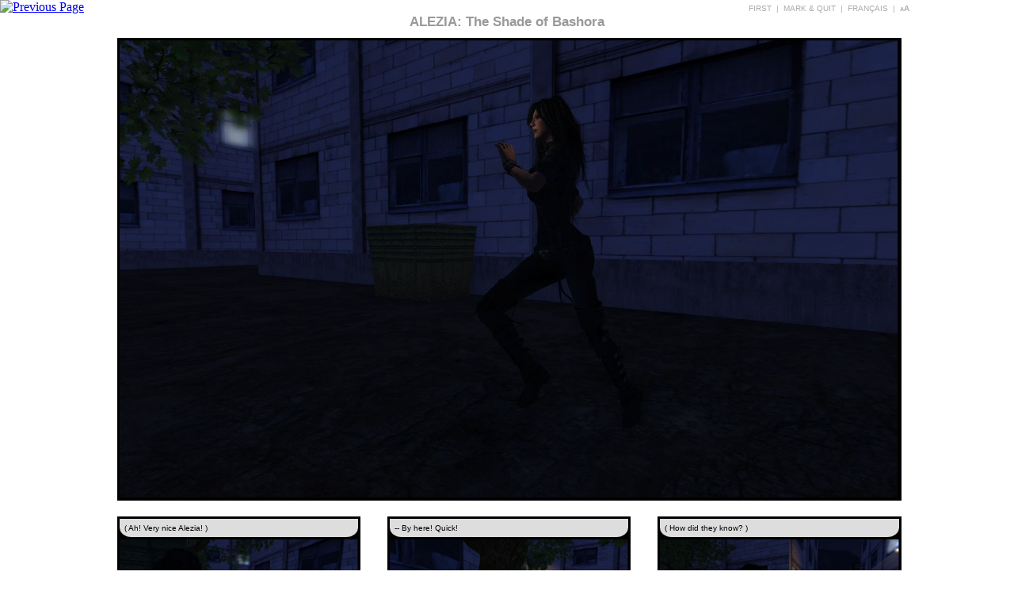

--- FILE ---
content_type: text/html
request_url: http://book.bashora.com/bd.php?lang=en&puid=0bad8d2a-105e-11e3-8941-003048ddfc18
body_size: 4921
content:
<!DOCTYPE html><html><head>
<meta http-equiv="X-UA-Compatible" content="IE=edge,chrome=1">
<meta http-equiv="Content-Type" content="text/html; charset=ISO-8859-1">


<META NAME="description" CONTENT="Alezia continues her path to Bashora where she discovers the first impacts of the experimentation that takes place there.">
<META NAME="keywords" CONTENT="Alezia,continues,her,path,to,Bashora,where,she,discovers,the,first,impacts,of,the,experimentation,that,takes,place,there."><META NAME="robot" CONTENT="index,follow">
<META NAME="copyright" CONTENT="Copyright © Zeja Pyle, 2013.. All Rights Reserved.">
<META NAME="author" CONTENT="Zeja Pyle">
<META HTTP-EQUIV="Content-Language" CONTENT="en">
<META NAME="revisit-after" CONTENT="30">
<meta content="ALEZIA: The Shade of Bashora" property="og:title" />
<meta content="Alezia continues her path to Bashora where she discovers the first impacts of the experimentation that takes place there." property="og:description" />
<meta content="http://book.bashora.com/bd.php?lang=en&puid=0bad8d2a-105e-11e3-8941-003048ddfc18" property="og:url" />
<meta content="http://book.bashora.com/img/867.jpg" property="og:image" />
 <meta name="viewport" content="width=device-width, initial-scale=1.0, maximum-scale=1.0, user-scalable=no" /> 
<link rel="icon" type="image/vnd.microsoft.icon" href="http://book.bashora.com/favicon.ico" />
<title>ALEZIA: The Shade of Bashora - page 174</title>


<style>
html{
	height: 100%;
	width: 100%;
	border: 0px solid #000000;
	padding: 0px;
	margin:0px;
	border-collapse: collapse;
}
</style>

<script language="javascript" type="text/javascript">

function set_cookie(name,value,days) {
    if (days) {
        var date = new Date();
        date.setTime(date.getTime()+(days*24*60*60*1000));
        var expires = "; expires="+date.toGMTString();
    }
    else var expires = "";
    document.cookie = name+"="+value+expires+"; path=/";
}

function get_cookie(name) {
    var name_eq = name + "=";
    var ca = document.cookie.split(';');
    for(var i=0;i < ca.length;i++) {
        var c = ca[i];
        while (c.charAt(0)==' ') c = c.substring(1,c.length);
        if (c.indexOf(name_eq) == 0) return c.substring(name_eq.length,c.length);
    }
    return null;
}

function ChangeFontSize() {
	switch (curfontsize){	
		case 160: curfontsize = 80;
			break;
		case 80: curfontsize = 90;
			break;
		case 90: curfontsize = 100;
			break;
		case 100: curfontsize = 110;
			break;
		case 110: curfontsize = 120;
			break;
		case 120: curfontsize = 140;
			break;
		case 140: curfontsize = 160;
			break;
		default:  curfontsize = 100;
	}
                document.body.style.fontSize = curfontsize + '%';
                set_cookie('page_size', '' + curfontsize, 1000);
                //alert(curfontsize);
}

if(get_cookie("page_size") != null){   
    curfontsize = parseInt(get_cookie("page_size"));
}else{
    curfontsize = 100;
}


   
document.write("<style>");
document.write("body{");
document.write("background-color: #ffffff;");
document.write("margin:0px;");
document.write("height: 100%;");
document.write("width: 100%;");
document.write("border: 0px solid #000000;");
document.write("padding: 0px;");
document.write("border-collapse: collapse;");
document.write("font-size: "+ curfontsize +"%;");
document.write("}</style>");

</script>






<link rel="stylesheet" href="bd.css" type="text/css">

</head>
<body><table class = 'page' ><tr valign = 'top' ><td align='left' height = '10%' width = '10%'><a class='corner' href='bd.php?lang=en&puid=66741a92-0def-11e3-8941-003048ddfc18'><img class= 'corner' src='authorpanel/images/corner-preview-top.png' alt='Previous Page'></a></td><td valign = 'top' align='center' height = '10%' width = '80%'><div width = '100%' align = 'right'><a class='language' href='bd.php?lang=en&puid=095ed0f6-87b5-11e2-8df6-003048ddfc18'>FIRST</a><b class = 'language'>&nbsp;&nbsp;|&nbsp;&nbsp;</b><a class='language' href='index.php?lang=en&userid=2&frompuid=0bad8d2a-105e-11e3-8941-003048ddfc18&frombookid=2&termi=0'>MARK & QUIT</a><b class = 'language'>&nbsp;&nbsp;|&nbsp;&nbsp;</b><a class='language' href='bd.php?lang=fr&puid=0bad8d2a-105e-11e3-8941-003048ddfc18'>FRANÇAIS</a><b class = 'language'>&nbsp;&nbsp;|&nbsp;&nbsp;</b><a class='policesize' href='#' onClick='ChangeFontSize(); return false;'>aA</a>&nbsp;</div><div width = '100%' align = 'center'><font class='titre'>ALEZIA: The Shade of Bashora</font></div></td><td align='right' height = '10%' width = '10%'></td></tr><tr><td height = '80%' width = '10%'></td><td height = '80%' width = '80%' valign = 'top' align='center'><!-- %%%%%%%%%%%%% GRID %%%%%%%%%%% --><table class = 'bd'>



<tr>
<td colspan='3'>
<div class = 'souscaseNoTxt'><a class='frameimglink' href='bd.php?lang=en&puid=0bad8d2a-105e-11e3-8941-003048ddfc18&frm=1'><img src = 'img/867.jpg' class = 'casepix' onerror="this.src='authorpanel/images/missing.png'"></a></div></td>

</tr>






<tr>
<td width='33%'>
<div class = 'souscase'><div class = 'philacter'><div class = 'inner'>( Ah! Very nice Alezia! )</div></div><a class='frameimglink' href='bd.php?lang=en&puid=0bad8d2a-105e-11e3-8941-003048ddfc18&frm=2'><img src = 'img/868.jpg' class = 'casepix' onerror="this.src='authorpanel/images/missing.png'"></a></div></td>

<td width='33%'>
<div class = 'souscase'><div class = 'philacter'><div class = 'inner'>-- By here! Quick!</div></div><a class='frameimglink' href='bd.php?lang=en&puid=0bad8d2a-105e-11e3-8941-003048ddfc18&frm=3'><img src = 'img/869.jpg' class = 'casepix' onerror="this.src='authorpanel/images/missing.png'"></a></div></td>

<td width='33%'>
<div class = 'souscase'><div class = 'philacter'><div class = 'inner'>( How did they know? )</div></div><a class='frameimglink' href='bd.php?lang=en&puid=0bad8d2a-105e-11e3-8941-003048ddfc18&frm=4'><img src = 'img/870.jpg' class = 'casepix' onerror="this.src='authorpanel/images/missing.png'"></a></div></td>

</tr>


<tr>
<td colspan='3'>
<div class = 'souscase'><div class = 'philacter'><div class = 'inner'>( Damn! )</div></div><a class='frameimglink' href='bd.php?lang=en&puid=0bad8d2a-105e-11e3-8941-003048ddfc18&frm=5'><img src = 'img/871.jpg' class = 'casepix' onerror="this.src='authorpanel/images/missing.png'"></a></div></td>

</tr>

</table>

<!--############## END GRID ##################--></td><td height = '80%' width = '10%'></td></tr><tr  valign = 'bottom' ><td align='left' height = '10%' width = '10%'></td><td valign = 'top' align='center' height = '10%' width = '80%'><div width = '100%' align = 'left'><font class='copy'>&nbsp;&nbsp;&copy; Zeja Pyle, 2013.</font></div><div width = '100%' align = 'right'><form name='pagination'><select class = 'pagselector' name = 'pagselector' OnChange='location.href=document.pagination.pagselector.value;'><option value='bd.php?lang=en&puid=095ed0f6-87b5-11e2-8df6-003048ddfc18'>1</option><option value='bd.php?lang=en&puid=9ada0fd4-816e-11e2-8df6-003048ddfc18'>2</option><option value='bd.php?lang=en&puid=505889fe-8222-11e2-8df6-003048ddfc18'>3</option><option value='bd.php?lang=en&puid=f78a7566-8222-11e2-8df6-003048ddfc18'>4</option><option value='bd.php?lang=en&puid=8a908440-8223-11e2-8df6-003048ddfc18'>5</option><option value='bd.php?lang=en&puid=35620074-8224-11e2-8df6-003048ddfc18'>6</option><option value='bd.php?lang=en&puid=990b7d08-8224-11e2-8df6-003048ddfc18'>7</option><option value='bd.php?lang=en&puid=29cf63f4-8225-11e2-8df6-003048ddfc18'>8</option><option value='bd.php?lang=en&puid=c25d2b40-8484-11e2-8df6-003048ddfc18'>9</option><option value='bd.php?lang=en&puid=db788228-8484-11e2-8df6-003048ddfc18'>10</option><option value='bd.php?lang=en&puid=165031da-861e-11e2-8df6-003048ddfc18'>11</option><option value='bd.php?lang=en&puid=1b2a8092-861f-11e2-8df6-003048ddfc18'>12</option><option value='bd.php?lang=en&puid=6cee395a-87b4-11e2-8df6-003048ddfc18'>13</option><option value='bd.php?lang=en&puid=ac3ba174-87b4-11e2-8df6-003048ddfc18'>14</option><option value='bd.php?lang=en&puid=cfc5f860-87b4-11e2-8df6-003048ddfc18'>15</option><option value='bd.php?lang=en&puid=aacffd20-87b5-11e2-8df6-003048ddfc18'>16</option><option value='bd.php?lang=en&puid=ce632dca-87b5-11e2-8df6-003048ddfc18'>17</option><option value='bd.php?lang=en&puid=f263ebc8-8c5c-11e2-bb83-003048ddfc18'>18</option><option value='bd.php?lang=en&puid=6296e328-8c5d-11e2-bb83-003048ddfc18'>19</option><option value='bd.php?lang=en&puid=b6fc621c-8c5d-11e2-bb83-003048ddfc18'>20</option><option value='bd.php?lang=en&puid=56dbe3a8-8f78-11e2-bb83-003048ddfc18'>21</option><option value='bd.php?lang=en&puid=745d26c6-8f78-11e2-bb83-003048ddfc18'>22</option><option value='bd.php?lang=en&puid=2fe3feb0-8f79-11e2-bb83-003048ddfc18'>23</option><option value='bd.php?lang=en&puid=4d9d7eb4-94be-11e2-bb83-003048ddfc18'>24</option><option value='bd.php?lang=en&puid=5be38324-94be-11e2-bb83-003048ddfc18'>25</option><option value='bd.php?lang=en&puid=b49f73b2-95cf-11e2-bb83-003048ddfc18'>26</option><option value='bd.php?lang=en&puid=7a47ad9e-95d2-11e2-b73d-003048ddfc18'>27</option><option value='bd.php?lang=en&puid=72868962-9754-11e2-b73d-003048ddfc18'>28</option><option value='bd.php?lang=en&puid=9190ceb2-9754-11e2-b73d-003048ddfc18'>29</option><option value='bd.php?lang=en&puid=e2437362-98f5-11e2-b73d-003048ddfc18'>30</option><option value='bd.php?lang=en&puid=f8458b64-98f5-11e2-b73d-003048ddfc18'>31</option><option value='bd.php?lang=en&puid=4699e6f2-98f6-11e2-b73d-003048ddfc18'>32</option><option value='bd.php?lang=en&puid=4c76498a-98f6-11e2-b73d-003048ddfc18'>33</option><option value='bd.php?lang=en&puid=8c4a7bc8-9c05-11e2-b73d-003048ddfc18'>34</option><option value='bd.php?lang=en&puid=a56b7968-9c05-11e2-b73d-003048ddfc18'>35</option><option value='bd.php?lang=en&puid=00f0a222-9c06-11e2-b73d-003048ddfc18'>36</option><option value='bd.php?lang=en&puid=4138ff48-9e7a-11e2-b73d-003048ddfc18'>37</option><option value='bd.php?lang=en&puid=573832aa-9e7a-11e2-b73d-003048ddfc18'>38</option><option value='bd.php?lang=en&puid=84717c72-9e7a-11e2-b73d-003048ddfc18'>39</option><option value='bd.php?lang=en&puid=ba8cb72c-a258-11e2-b73d-003048ddfc18'>40</option><option value='bd.php?lang=en&puid=bea915f8-a258-11e2-b73d-003048ddfc18'>41</option><option value='bd.php?lang=en&puid=d707b49c-a258-11e2-b73d-003048ddfc18'>42</option><option value='bd.php?lang=en&puid=8cf253b0-a25a-11e2-b73d-003048ddfc18'>43</option><option value='bd.php?lang=en&puid=b2ab6fc4-a25a-11e2-b73d-003048ddfc18'>44</option><option value='bd.php?lang=en&puid=eaade154-a25a-11e2-b73d-003048ddfc18'>45</option><option value='bd.php?lang=en&puid=e16355a6-a25b-11e2-b73d-003048ddfc18'>46</option><option value='bd.php?lang=en&puid=150fa512-a25c-11e2-b73d-003048ddfc18'>47</option><option value='bd.php?lang=en&puid=2cf60ed2-a25c-11e2-b73d-003048ddfc18'>48</option><option value='bd.php?lang=en&puid=6b310638-a25d-11e2-b73d-003048ddfc18'>49</option><option value='bd.php?lang=en&puid=9e3f8d4c-a25d-11e2-b73d-003048ddfc18'>50</option><option value='bd.php?lang=en&puid=a9962a48-a25d-11e2-b73d-003048ddfc18'>51</option><option value='bd.php?lang=en&puid=abaf5e9e-a25d-11e2-b73d-003048ddfc18'>52</option><option value='bd.php?lang=en&puid=be7c111e-a25f-11e2-b73d-003048ddfc18'>53</option><option value='bd.php?lang=en&puid=d02029e6-a25f-11e2-b73d-003048ddfc18'>54</option><option value='bd.php?lang=en&puid=ec363940-a25f-11e2-b73d-003048ddfc18'>55</option><option value='bd.php?lang=en&puid=f6b3faa6-a25f-11e2-b73d-003048ddfc18'>56</option><option value='bd.php?lang=en&puid=4cf42a46-a8a8-11e2-8df1-003048ddfc18'>57</option><option value='bd.php?lang=en&puid=816369c2-a8a8-11e2-8df1-003048ddfc18'>58</option><option value='bd.php?lang=en&puid=a5f1333c-a8a8-11e2-8df1-003048ddfc18'>59</option><option value='bd.php?lang=en&puid=cd709876-a8a8-11e2-8df1-003048ddfc18'>60</option><option value='bd.php?lang=en&puid=e5152870-a8a8-11e2-8df1-003048ddfc18'>61</option><option value='bd.php?lang=en&puid=0182855c-a8a9-11e2-8df1-003048ddfc18'>62</option><option value='bd.php?lang=en&puid=4a64c9c4-a8a9-11e2-8df1-003048ddfc18'>63</option><option value='bd.php?lang=en&puid=d98965e4-abbd-11e2-8df1-003048ddfc18'>64</option><option value='bd.php?lang=en&puid=edac910e-abbd-11e2-8df1-003048ddfc18'>65</option><option value='bd.php?lang=en&puid=08976af2-abbe-11e2-8df1-003048ddfc18'>66</option><option value='bd.php?lang=en&puid=25849bee-abbe-11e2-8df1-003048ddfc18'>67</option><option value='bd.php?lang=en&puid=359d049e-abbe-11e2-8df1-003048ddfc18'>68</option><option value='bd.php?lang=en&puid=4325f256-abbe-11e2-8df1-003048ddfc18'>69</option><option value='bd.php?lang=en&puid=580e1c84-abbe-11e2-8df1-003048ddfc18'>70</option><option value='bd.php?lang=en&puid=f70d0e48-ae2b-11e2-8df1-003048ddfc18'>71</option><option value='bd.php?lang=en&puid=03523872-ae2c-11e2-8df1-003048ddfc18'>72</option><option value='bd.php?lang=en&puid=0df365bc-ae2c-11e2-8df1-003048ddfc18'>73</option><option value='bd.php?lang=en&puid=13de2f0c-ae2c-11e2-8df1-003048ddfc18'>74</option><option value='bd.php?lang=en&puid=1fc8ed66-ae2c-11e2-8df1-003048ddfc18'>75</option><option value='bd.php?lang=en&puid=2fe18a78-ae2c-11e2-8df1-003048ddfc18'>76</option><option value='bd.php?lang=en&puid=f1ba7644-af00-11e2-8df1-003048ddfc18'>77</option><option value='bd.php?lang=en&puid=1482af20-af01-11e2-8df1-003048ddfc18'>78</option><option value='bd.php?lang=en&puid=210fc246-af01-11e2-8df1-003048ddfc18'>79</option><option value='bd.php?lang=en&puid=71a58ddc-b148-11e2-8df1-003048ddfc18'>80</option><option value='bd.php?lang=en&puid=77881d6e-b148-11e2-8df1-003048ddfc18'>81</option><option value='bd.php?lang=en&puid=7b652102-b148-11e2-8df1-003048ddfc18'>82</option><option value='bd.php?lang=en&puid=7df217e0-b148-11e2-8df1-003048ddfc18'>83</option><option value='bd.php?lang=en&puid=818fd7c0-b148-11e2-8df1-003048ddfc18'>84</option><option value='bd.php?lang=en&puid=f040a1f4-b210-11e2-8df1-003048ddfc18'>85</option><option value='bd.php?lang=en&puid=0de90296-b211-11e2-8df1-003048ddfc18'>86</option><option value='bd.php?lang=en&puid=1815f620-b211-11e2-8df1-003048ddfc18'>87</option><option value='bd.php?lang=en&puid=25843d44-b211-11e2-8df1-003048ddfc18'>88</option><option value='bd.php?lang=en&puid=f702a6ba-b53d-11e2-8df1-003048ddfc18'>89</option><option value='bd.php?lang=en&puid=0da950ee-b53e-11e2-8df1-003048ddfc18'>90</option><option value='bd.php?lang=en&puid=2da948b8-b53e-11e2-8df1-003048ddfc18'>91</option><option value='bd.php?lang=en&puid=43e6e216-b53e-11e2-8df1-003048ddfc18'>92</option><option value='bd.php?lang=en&puid=5a360b82-b53e-11e2-8df1-003048ddfc18'>93</option><option value='bd.php?lang=en&puid=68b5f4d8-b53e-11e2-8df1-003048ddfc18'>94</option><option value='bd.php?lang=en&puid=9b9f4b24-b53e-11e2-8df1-003048ddfc18'>95</option><option value='bd.php?lang=en&puid=6e1d2748-babb-11e2-8df1-003048ddfc18'>96</option><option value='bd.php?lang=en&puid=80eba85e-babb-11e2-8df1-003048ddfc18'>97</option><option value='bd.php?lang=en&puid=8f248832-babb-11e2-8df1-003048ddfc18'>98</option><option value='bd.php?lang=en&puid=9ec85aa2-babb-11e2-8df1-003048ddfc18'>99</option><option value='bd.php?lang=en&puid=b7588416-babb-11e2-8df1-003048ddfc18'>100</option><option value='bd.php?lang=en&puid=c5dd9ab2-babb-11e2-8df1-003048ddfc18'>101</option><option value='bd.php?lang=en&puid=dc5eb1cc-babb-11e2-8df1-003048ddfc18'>102</option><option value='bd.php?lang=en&puid=fc397b26-babb-11e2-8df1-003048ddfc18'>103</option><option value='bd.php?lang=en&puid=06b9c79a-babc-11e2-8df1-003048ddfc18'>104</option><option value='bd.php?lang=en&puid=0abf45ca-c289-11e2-8f45-003048ddfc18'>105</option><option value='bd.php?lang=en&puid=2860304e-c289-11e2-8f45-003048ddfc18'>106</option><option value='bd.php?lang=en&puid=363dd7c0-c289-11e2-8f45-003048ddfc18'>107</option><option value='bd.php?lang=en&puid=472ddc4c-c289-11e2-8f45-003048ddfc18'>108</option><option value='bd.php?lang=en&puid=6c41bc60-c289-11e2-8f45-003048ddfc18'>109</option><option value='bd.php?lang=en&puid=8f3bc12a-c289-11e2-8f45-003048ddfc18'>110</option><option value='bd.php?lang=en&puid=d337a8ec-c425-11e2-8f45-003048ddfc18'>111</option><option value='bd.php?lang=en&puid=e12c347c-c425-11e2-8f45-003048ddfc18'>112</option><option value='bd.php?lang=en&puid=c3681e1a-c4fc-11e2-8f45-003048ddfc18'>113</option><option value='bd.php?lang=en&puid=cce0f4bc-c4fc-11e2-8f45-003048ddfc18'>114</option><option value='bd.php?lang=en&puid=fa015522-c4fc-11e2-8f45-003048ddfc18'>115</option><option value='bd.php?lang=en&puid=357a6c46-cc0b-11e2-8f45-003048ddfc18'>116</option><option value='bd.php?lang=en&puid=61ee667e-cc0b-11e2-8f45-003048ddfc18'>117</option><option value='bd.php?lang=en&puid=9c60d5d6-cffc-11e2-8f45-003048ddfc18'>118</option><option value='bd.php?lang=en&puid=bc9ebb4c-cffc-11e2-8f45-003048ddfc18'>119</option><option value='bd.php?lang=en&puid=e98a795c-cffc-11e2-8f45-003048ddfc18'>120</option><option value='bd.php?lang=en&puid=a028849a-d301-11e2-8b0c-003048ddfc18'>121</option><option value='bd.php?lang=en&puid=b902aa40-d301-11e2-8b0c-003048ddfc18'>122</option><option value='bd.php?lang=en&puid=c6ca2cac-d301-11e2-8b0c-003048ddfc18'>123</option><option value='bd.php?lang=en&puid=e9ec3bda-d301-11e2-8b0c-003048ddfc18'>124</option><option value='bd.php?lang=en&puid=18098f26-dc7c-11e2-80b4-003048ddfc18'>125</option><option value='bd.php?lang=en&puid=35637fc8-dc7c-11e2-80b4-003048ddfc18'>126</option><option value='bd.php?lang=en&puid=81b8f0c4-decf-11e2-80b4-003048ddfc18'>127</option><option value='bd.php?lang=en&puid=98615aaa-decf-11e2-80b4-003048ddfc18'>128</option><option value='bd.php?lang=en&puid=e0588cf2-e13b-11e2-9381-003048ddfc18'>129</option><option value='bd.php?lang=en&puid=f97fabe8-e13b-11e2-9381-003048ddfc18'>130</option><option value='bd.php?lang=en&puid=06bb44b6-e13c-11e2-9381-003048ddfc18'>131</option><option value='bd.php?lang=en&puid=12244f96-e13c-11e2-9381-003048ddfc18'>132</option><option value='bd.php?lang=en&puid=28169b24-e13c-11e2-9381-003048ddfc18'>133</option><option value='bd.php?lang=en&puid=19676494-e52b-11e2-b8ab-003048ddfc18'>134</option><option value='bd.php?lang=en&puid=289d5234-e52b-11e2-b8ab-003048ddfc18'>135</option><option value='bd.php?lang=en&puid=2f5c652e-e52b-11e2-b8ab-003048ddfc18'>136</option><option value='bd.php?lang=en&puid=31ce38c4-e9d0-11e2-b8ab-003048ddfc18'>137</option><option value='bd.php?lang=en&puid=411fdcba-e9d0-11e2-b8ab-003048ddfc18'>138</option><option value='bd.php?lang=en&puid=541dd650-e9d0-11e2-b8ab-003048ddfc18'>139</option><option value='bd.php?lang=en&puid=690a214a-e9d0-11e2-b8ab-003048ddfc18'>140</option><option value='bd.php?lang=en&puid=7cbb0722-e9d0-11e2-b8ab-003048ddfc18'>141</option><option value='bd.php?lang=en&puid=93955fec-e9d0-11e2-b8ab-003048ddfc18'>142</option><option value='bd.php?lang=en&puid=b5878710-e9d0-11e2-b8ab-003048ddfc18'>143</option><option value='bd.php?lang=en&puid=80da7410-edc6-11e2-b8ab-003048ddfc18'>144</option><option value='bd.php?lang=en&puid=ad6b65de-edc6-11e2-b8ab-003048ddfc18'>145</option><option value='bd.php?lang=en&puid=b8fc8522-edc6-11e2-b8ab-003048ddfc18'>146</option><option value='bd.php?lang=en&puid=db27c8e6-edc6-11e2-b8ab-003048ddfc18'>147</option><option value='bd.php?lang=en&puid=e32f0838-edc6-11e2-b8ab-003048ddfc18'>148</option><option value='bd.php?lang=en&puid=2f22020a-fb1d-11e2-8941-003048ddfc18'>149</option><option value='bd.php?lang=en&puid=512354e4-fb1d-11e2-8941-003048ddfc18'>150</option><option value='bd.php?lang=en&puid=6a956c82-fb1d-11e2-8941-003048ddfc18'>151</option><option value='bd.php?lang=en&puid=982ee934-fb1d-11e2-8941-003048ddfc18'>152</option><option value='bd.php?lang=en&puid=bb1d2848-fb1d-11e2-8941-003048ddfc18'>153</option><option value='bd.php?lang=en&puid=e7891fcc-fb1d-11e2-8941-003048ddfc18'>154</option><option value='bd.php?lang=en&puid=0ec2965e-fb1e-11e2-8941-003048ddfc18'>155</option><option value='bd.php?lang=en&puid=214469a6-fb1e-11e2-8941-003048ddfc18'>156</option><option value='bd.php?lang=en&puid=393a15c4-fb1e-11e2-8941-003048ddfc18'>157</option><option value='bd.php?lang=en&puid=4155229e-fb1e-11e2-8941-003048ddfc18'>158</option><option value='bd.php?lang=en&puid=99c516a0-ffd3-11e2-8941-003048ddfc18'>159</option><option value='bd.php?lang=en&puid=aeb53810-ffd3-11e2-8941-003048ddfc18'>160</option><option value='bd.php?lang=en&puid=d545a78a-ffd3-11e2-8941-003048ddfc18'>161</option><option value='bd.php?lang=en&puid=3fa26d02-ffd4-11e2-8941-003048ddfc18'>162</option><option value='bd.php?lang=en&puid=4dccd3a4-ffd4-11e2-8941-003048ddfc18'>163</option><option value='bd.php?lang=en&puid=02347b34-06e8-11e3-8941-003048ddfc18'>164</option><option value='bd.php?lang=en&puid=209760dc-06e8-11e3-8941-003048ddfc18'>165</option><option value='bd.php?lang=en&puid=69056274-06e8-11e3-8941-003048ddfc18'>166</option><option value='bd.php?lang=en&puid=852dbc9e-06e8-11e3-8941-003048ddfc18'>167</option><option value='bd.php?lang=en&puid=417d3094-093e-11e3-8941-003048ddfc18'>168</option><option value='bd.php?lang=en&puid=57ecdb0e-093e-11e3-8941-003048ddfc18'>169</option><option value='bd.php?lang=en&puid=07a3d138-0def-11e3-8941-003048ddfc18'>170</option><option value='bd.php?lang=en&puid=19b22b18-0def-11e3-8941-003048ddfc18'>171</option><option value='bd.php?lang=en&puid=3a8cad72-0def-11e3-8941-003048ddfc18'>172</option><option value='bd.php?lang=en&puid=66741a92-0def-11e3-8941-003048ddfc18'>173</option><option value='bd.php?lang=en&puid=0bad8d2a-105e-11e3-8941-003048ddfc18' selected>174</option><option value='bd.php?lang=en&puid=19031cf6-105e-11e3-8941-003048ddfc18'>175</option><option value='bd.php?lang=en&puid=2f807dd4-105e-11e3-8941-003048ddfc18'>176</option><option value='bd.php?lang=en&puid=cf463fe8-12b1-11e3-8941-003048ddfc18'>177</option><option value='bd.php?lang=en&puid=e79dea28-12b1-11e3-8941-003048ddfc18'>178</option><option value='bd.php?lang=en&puid=198dd55c-12b2-11e3-8941-003048ddfc18'>179</option><option value='bd.php?lang=en&puid=0a502460-1518-11e3-8941-003048ddfc18'>180</option><option value='bd.php?lang=en&puid=2ca77e3c-1518-11e3-8941-003048ddfc18'>181</option><option value='bd.php?lang=en&puid=9012e998-1518-11e3-8941-003048ddfc18'>182</option><option value='bd.php?lang=en&puid=abf056be-1518-11e3-8941-003048ddfc18'>183</option><option value='bd.php?lang=en&puid=dd67cc04-1518-11e3-8941-003048ddfc18'>184</option><option value='bd.php?lang=en&puid=4cff5930-1779-11e3-8941-003048ddfc18'>185</option><option value='bd.php?lang=en&puid=6707a6de-1779-11e3-8941-003048ddfc18'>186</option><option value='bd.php?lang=en&puid=830fdd06-1779-11e3-8941-003048ddfc18'>187</option><option value='bd.php?lang=en&puid=a5c09c50-1779-11e3-8941-003048ddfc18'>188</option><option value='bd.php?lang=en&puid=d049d824-1779-11e3-8941-003048ddfc18'>189</option><option value='bd.php?lang=en&puid=150df45a-1b4d-11e3-8941-003048ddfc18'>190</option><option value='bd.php?lang=en&puid=560ee360-1b4d-11e3-8941-003048ddfc18'>191</option><option value='bd.php?lang=en&puid=7796d556-1b4d-11e3-8941-003048ddfc18'>192</option><option value='bd.php?lang=en&puid=a0282970-1b4d-11e3-8941-003048ddfc18'>193</option><option value='bd.php?lang=en&puid=be1ce394-1b4d-11e3-8941-003048ddfc18'>194</option><option value='bd.php?lang=en&puid=d9ace046-1b4d-11e3-8941-003048ddfc18'>195</option><option value='bd.php?lang=en&puid=f96af39a-1b62-11e3-8941-003048ddfc18'>196</option><option value='bd.php?lang=en&puid=438a5966-1b63-11e3-8941-003048ddfc18'>197</option><option value='bd.php?lang=en&puid=58b81ce2-1b63-11e3-8941-003048ddfc18'>198</option><option value='bd.php?lang=en&puid=6d856e36-1b63-11e3-8941-003048ddfc18'>199</option><option value='bd.php?lang=en&puid=888ed6ae-2004-11e3-8941-003048ddfc18'>200</option><option value='bd.php?lang=en&puid=b37e269e-2004-11e3-8941-003048ddfc18'>201</option><option value='bd.php?lang=en&puid=ca4a8480-2004-11e3-8941-003048ddfc18'>202</option><option value='bd.php?lang=en&puid=f94470fc-2004-11e3-8941-003048ddfc18'>203</option><option value='bd.php?lang=en&puid=18e6b97e-2005-11e3-8941-003048ddfc18'>204</option><option value='bd.php?lang=en&puid=1e863076-2005-11e3-8941-003048ddfc18'>205</option><option value='bd.php?lang=en&puid=38766eda-2021-11e3-8941-003048ddfc18'>206</option><option value='bd.php?lang=en&puid=40310040-2021-11e3-8941-003048ddfc18'>207</option><option value='bd.php?lang=en&puid=4f1192e6-2350-11e3-8941-003048ddfc18'>208</option><option value='bd.php?lang=en&puid=588e6042-2350-11e3-8941-003048ddfc18'>209</option><option value='bd.php?lang=en&puid=6949c728-2350-11e3-8941-003048ddfc18'>210</option></select>&nbsp;&nbsp;</form></div></td><td align='right' height = '10%' width = '10%'><a class='corner' href='bd.php?lang=en&puid=19031cf6-105e-11e3-8941-003048ddfc18'><img class= 'corner' src='authorpanel/images/corner-next-bas.png' alt='Next Page'></a></td></tr></table></body>
</html>

--- FILE ---
content_type: text/css
request_url: http://book.bashora.com/bd.css
body_size: 1046
content:
div.situationnel{
	background-color: #FFEB99;
	border-top: 3px solid #000000;
	border-left: 0px solid #000000;
	border-bottom: 3px solid #000000;
	border-right: 0px solid #000000;
	width: 100%;
	height: auto;
	vertical-align: top;
	align: left;
	padding: 0px;

	}

div.inner_situation{
	padding: 4px;
	font-family: verdana,arial,sans-serif, helvetica; 
	font-weight: 600; 
	font-style: normal; 
	text-decoration: none; 
	font-variant: normal; 
	font-size: 60%; 
	color:#000000;
	text-align:left
	}


div.philacter{
	background-color: #dddddd;
	border-top: 3px solid #000000;
	border-left: 0px solid #000000;
	border-bottom: 3px solid #000000;
	border-right: 0px solid #000000;
	width: 100%;
	height: auto;
	vertical-align: top;
	align: left;
	padding: 0px;
	border-top-left-radius: 0px;
	
border-top-right-radius: 0px;

	border-bottom-right-radius: 15px;

	border-bottom-left-radius: 15px;
	}

div.souscase{
	background-color: #000000;
	border-top: 0px solid #000000;
	border-left: 3px solid #000000; 
	border-bottom: 0px solid #000000;
	border-right: 3px solid #000000; 
	width: 100%;
	height: 100%;
	vertical-align: top;
	padding: 0px;
	border-radius: 0px;
	}

div.inner{
	padding: 6px;
	font-family: verdana,arial,sans-serif, helvetica; 
	font-weight: 500; 
	font-style: normal; 
	text-decoration: none; 
	font-variant: normal; 
	font-size: 60%; 
	color:#000000;
	text-align:left
	}


div.narrative{
	background-color: #bbe0b8;
	border-top: 3px solid #000000;
	border-left: 0px solid #000000;
	border-bottom: 3px solid #000000;
	border-right: 0px solid #000000;
	width: 100%;
	height: auto;
	vertical-align: top;
	align: left;
	padding: 0px;

	}

div.inner_narrative{
	padding: 4px;
	font-family: verdana,arial,sans-serif, helvetica; 
	font-weight: 500; 
	font-style: italic; 
	text-decoration: none; 
	font-variant: normal; 
	font-size: 60%; 
	color:#000000;
	text-align:left
	}

div.souscaseNoTxt{
	background-color: #000000;
	//border:3px solid #000000;
	border-top: 3px solid #000000;
	border-left: 3px solid #000000;
	border-bottom: 0px solid #000000;
	border-right: 3px solid #000000;
	width: 100%;
	height: 100%;
	vertical-align: top;
	padding: 0px;
	border-radius: 0px;
	
	}



font.titre{
	font-family: verdana,arial,sans-serif, helvetica;  
	font-weight: 700; 
	text-decoration: none; 
	font-size: 105%; 
	color:#999999;
	}

font.copy{
	font-family: verdana,arial,sans-serif, helvetica;  
	font-weight: 500; 
	text-decoration: none; 
	font-size: 60%; 
	color:#999999;
	}

font.pagination{
	font-family: verdana,arial,sans-serif, helvetica;  
	font-weight: 600; 
	text-decoration: none; 
	font-size: 70%; 
	color:#999999;
	}

select.pagselector{
	border:3px solid #ffffff;

	font-family: verdana,arial,sans-serif, helvetica;  
	font-weight: 600; 
	text-decoration: none; 
	font-size: 70%; 
	color:#999999;
	}

a.language{
	font-family: arial,sans-serif, helvetica;  
	font-weight: 500; 
	text-decoration: none; 
	font-variant: normal;
	font-size: 65%; 
	color:#aaaaaa;
	}

a.policesize{
	font-family: arial,sans-serif, helvetica;  
	font-weight: 600; 
	text-decoration: none; 
	font-variant: small-caps;
	font-size: 65%; 
	color:#aaaaaa;
	}

a.frameimglink{
	border: 0px solid #000000;

	}


b.language{
	font-family: arial,sans-serif, helvetica;  
	font-weight: 500; 
	text-decoration: none; 
	font-variant: normal;
	font-size: 65%; 
	color:#aaaaaa;
	}

table.page{
	
background-color:#ffffff;

	border: 0px solid #000000;
	width:100%;
	height: 100%;
	padding:0px;
	border-collapse: collapse;
	}

table.page td{
	margin:0px;
	padding:0px;
	border: 0px solid #000000;
	border-collapse: collapse;
	}


table.bd{
	background-color:#ffffff;

	//border-top: 0px solid #000000;
	width:100%;
	height: auto;
	border-collapse: collapse;
	}

table.bd td{
 	vertical-align: top;
	padding:1% 2% 1% 2%;
	height: 100%;
	border-collapse: collapse;
	border: 0px solid #000000;
 	}

table.coverpagebox{
	background-color:#ffffff;

	border-top: 0px solid #000000;
	width:100%;
	height: auto;
	border-collapse: collapse;
	}

table.coverpagebox td {
	background-color:#000000;
	padding:0px;
	height: 100%;
	border-collapse: collapse;
	border: 3px solid #000000;
	}

table.page-frame{
	
background-color:#ffffff;

	border: 0px solid #000000;
	width:100%;
	height: auto;
	padding:0px;
	border-collapse: collapse;
	}

table.-frame td{
	margin:0px;
	padding:0px;
	border: 0px solid #000000;
	border-collapse: collapse;
	}

table.bd-frame{
	background-color:#ffffff;

	//border-top: 0px solid #000000;
	width:95%;
	height: auto;
	border-collapse: collapse;
	}

table.bd-frame td{
 	vertical-align: top;
	padding:0%;
	height: auto;
	border-collapse: collapse;
	border: 0px solid #000000;
 	}


table.subbd{
	background-color:#ffffff;

	border-style:none;

	border-width: 0px;
	
	width:100%;
	height: 100%;
	}

table.subbd td{
 	vertical-align: top;
	padding:0% 0% 0% 0%;
	height: 100%;
 	}



td.title{
 	padding:2% 2% 0px 2%;
	text-align:left
 	}


img.casepix{
	width:100%;
	height:auto;
	margin:0px;
	padding:0px;
	border-top: 0px solid #000000;
	border-left: 0px solid #000000;
	border-bottom: 0px solid #000000;
	border-right: 0px solid #000000;
	}


img.corner{
	width:100%;
	height:auto;
	margin:0px;
	padding:0px;
	border: 0px solid #000000;
	
	}

a.corner{
	
	margin:0px;
	padding:0px;
	border: 0px solid #000000;
	
	}

img.icon{

	margin:0px;
	padding:0px;
	border: 0px solid #000000;
	
	}

div.blank30{
	background-color:#ffffff;
	border: 0px solid #ffffff;
	padding: 0px;
	width:30px;
	height:30px;
	}